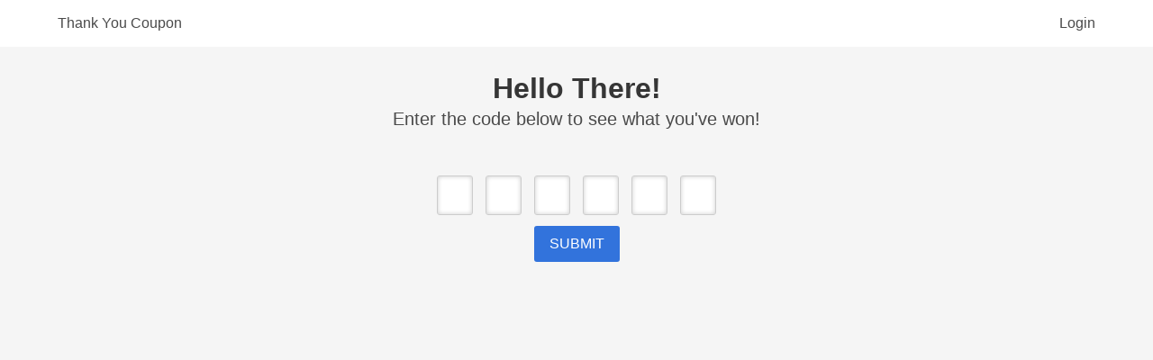

--- FILE ---
content_type: text/html; charset=UTF-8
request_url: https://thankyoucoupon.com/
body_size: 1748
content:
<!DOCTYPE html>
<html lang="en">
    <head>
        <meta charset="utf-8">
        <meta http-equiv="X-UA-Compatible" content="IE=edge">
        <meta name="viewport" content="width=device-width, initial-scale=1">

        <!-- CSRF Token -->
        <meta name="csrf-token" content="7lVAMsLXL07JXMG5gn0WVxoTEihgyohygGqgQiMN">

        <title>Thank You Coupon</title>

        <!-- Styles -->
        <link href="https://thankyoucoupon.com/css/app.css" rel="stylesheet">
        <!-- Font Awesome -->
        <link rel="stylesheet" href="https://use.fontawesome.com/releases/v5.8.1/css/all.css" integrity="sha384-50oBUHEmvpQ+1lW4y57PTFmhCaXp0ML5d60M1M7uH2+nqUivzIebhndOJK28anvf" crossorigin="anonymous">
        <style>
            @media  print
            {    
                .no-print, .no-print *
                {
                    display: none !important;
                }
                .show-print {
                    display: auto !important;
                }
            }
            @media  screen
            {    
                .no-print, .no-print *
                {
                    display: auto !important;
                }
                .show-print {
                    display: none !important;
                }
            }
            input.verification {
                margin: 0 5px;
                text-align: center;
                line-height: 40px;
                font-size: 20px;
                border: solid 1px #ccc;
                box-shadow: 0 0 5px #ccc inset;
                outline: none;
                width: 40px;
                /* transition: all .2s ease-in-out; */
                border-radius: 3px;
            }
            input.verification:focus {
                border-color: grey;
                box-shadow: 0 0 5px grey inset;
            }
            input.verification::selection {
                background: transparent;
            }
            /* Chrome, Safari, Edge, Opera */
            input.verification::-webkit-outer-spin-button,
            input.verification::-webkit-inner-spin-button {
                -webkit-appearance: none;
                margin: 0;
            }
            /* Firefox */
            input.verification[type=number] {
                -moz-appearance: textfield;
            }
        </style>
    </head>
    <body class="has-background-light" style="min-height: 100vh; ;">
        <div id="app">
                        <nav class="navbar has-shadow">
                <div class="container">
                    <div class="navbar-brand">
                                            <a href="https://thankyoucoupon.com" class="navbar-item">Thank You Coupon</a>
                                            <div class="navbar-burger burger" data-target="navMenu">
                            <span></span>
                            <span></span>
                            <span></span>
                        </div>
                    </div>

                    <div class="navbar-menu" id="navMenu">
                        <div class="navbar-start"></div>

                        <div class="navbar-end">
                                                            <a class="navbar-item " href="https://thankyoucoupon.com/login">Login</a>
                                                                    <!-- <a class="navbar-item " href="https://thankyoucoupon.com/register">Register</a> -->
                                                                                    </div>
                    </div>
                </div>
            </nav>
            
            
                        
              <div class="container">
    <div class="columns is-marginless is-centered">
      <div class="column is-6">
        <div class="content has-text-centered" style="padding-top:1em;">
          <h1 class="title ">Hello There!</h1>
          <p class="subtitle">Enter the code below to see what you've won!</p>
        </div>
        <div class="has-text-centered">
          <hr>
          <form method="post" action="" enctype="multipart/form-data">
  <input type="hidden" name="_token" value="7lVAMsLXL07JXMG5gn0WVxoTEihgyohygGqgQiMN">
  <div class="field">
  <label class="label">
    
      </label>
  
  <div class="">
      <input class="verification "
      type="number"
      maxLength="1" size="1" min="0" max="9" pattern="[0-9]{1}"
      value=""
      name="code__0"
      id="code__0"
      onkeypress="verificationChange(code__0, 6)"
    >
      <input class="verification "
      type="number"
      maxLength="1" size="1" min="0" max="9" pattern="[0-9]{1}"
      value=""
      name="code__1"
      id="code__1"
      onkeypress="verificationChange(code__1, 6)"
    >
      <input class="verification "
      type="number"
      maxLength="1" size="1" min="0" max="9" pattern="[0-9]{1}"
      value=""
      name="code__2"
      id="code__2"
      onkeypress="verificationChange(code__2, 6)"
    >
      <input class="verification "
      type="number"
      maxLength="1" size="1" min="0" max="9" pattern="[0-9]{1}"
      value=""
      name="code__3"
      id="code__3"
      onkeypress="verificationChange(code__3, 6)"
    >
      <input class="verification "
      type="number"
      maxLength="1" size="1" min="0" max="9" pattern="[0-9]{1}"
      value=""
      name="code__4"
      id="code__4"
      onkeypress="verificationChange(code__4, 6)"
    >
      <input class="verification "
      type="number"
      maxLength="1" size="1" min="0" max="9" pattern="[0-9]{1}"
      value=""
      name="code__5"
      id="code__5"
      onkeypress="verificationChange(code__5, 6)"
    >
    <input
    type="hidden"
    name="code"
    id="code"
  />
  
</div>

    
  </div>

  <p class="">
          <input class="button is-link "
      type="submit"
      id="CLZIa8"
      value="SUBMIT">
      </p>
</form>
        </div>
        
      </div>
    </div>
  </div>
        </div>

        <!-- Scripts -->
        <script src="https://thankyoucoupon.com/js/app.js"></script>
        <script>
            window.verificationChange = function(element, max) {
                const { name, value } = element;
                const parts = name.split('__');
                const fieldName = parts[0];
                const which = 1 * parts[1];
                const currElem = document.getElementById(fieldName+'__'+which);
                const nextElem = document.getElementById(fieldName+'__'+(which+1));
                if (nextElem) {
                    setTimeout(function() {
                        nextElem.value = '';
                        nextElem.focus();
                    }, 150);
                }
                else {
                    setTimeout(function() {
                        currElem.blur();
                    }, 50);
                }
                setTimeout(function() {
                    const hiddenElem = document.getElementById(fieldName);
                    let newValue = '';
                    for (let i=0; i < max; i++) {
                        const elem = document.getElementById(fieldName+'__'+i);
                        newValue = newValue + elem.value;
                    }
                    hiddenElem.value = newValue;
                }, 100);
            }
        </script>
            <script defer src="https://static.cloudflareinsights.com/beacon.min.js/vcd15cbe7772f49c399c6a5babf22c1241717689176015" integrity="sha512-ZpsOmlRQV6y907TI0dKBHq9Md29nnaEIPlkf84rnaERnq6zvWvPUqr2ft8M1aS28oN72PdrCzSjY4U6VaAw1EQ==" data-cf-beacon='{"version":"2024.11.0","token":"4152785fee0a43e7bfa84eb8956d307a","r":1,"server_timing":{"name":{"cfCacheStatus":true,"cfEdge":true,"cfExtPri":true,"cfL4":true,"cfOrigin":true,"cfSpeedBrain":true},"location_startswith":null}}' crossorigin="anonymous"></script>
</body>
</html>
